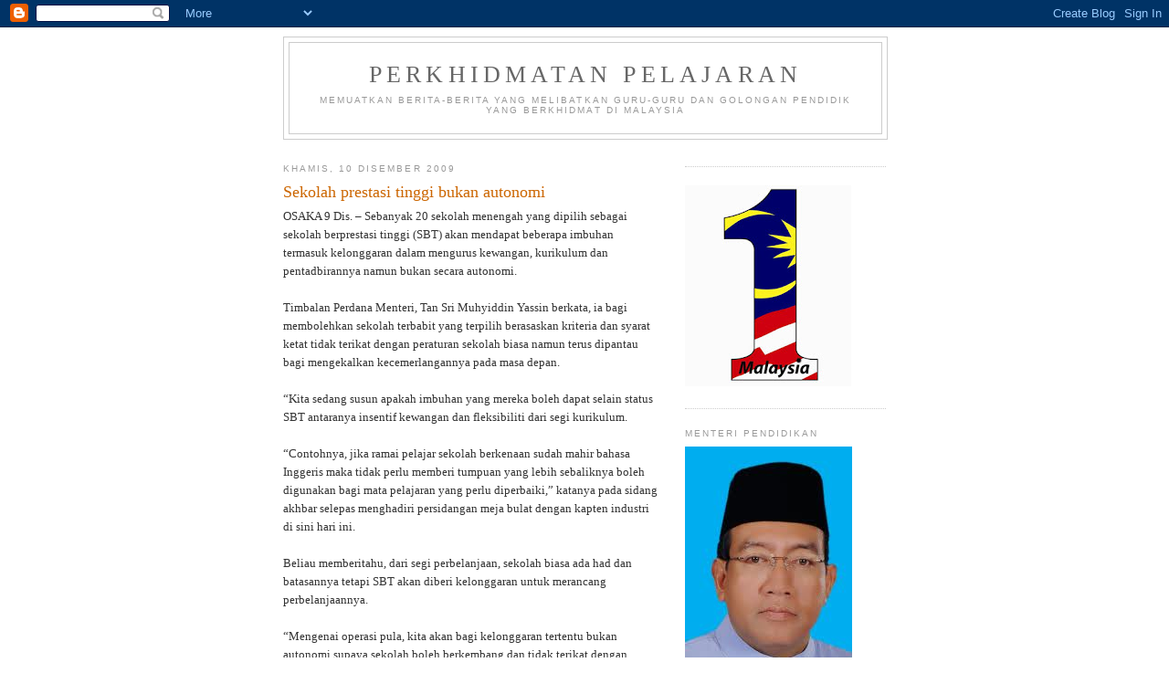

--- FILE ---
content_type: text/html; charset=UTF-8
request_url: https://perkhidmatanpelajaran.blogspot.com/2009/12/sekolah-prestasi-tinggi-bukan-autonomi.html
body_size: 12948
content:
<!DOCTYPE html>
<html dir='ltr'>
<head>
<link href='https://www.blogger.com/static/v1/widgets/2944754296-widget_css_bundle.css' rel='stylesheet' type='text/css'/>
<meta content='text/html; charset=UTF-8' http-equiv='Content-Type'/>
<meta content='blogger' name='generator'/>
<link href='https://perkhidmatanpelajaran.blogspot.com/favicon.ico' rel='icon' type='image/x-icon'/>
<link href='http://perkhidmatanpelajaran.blogspot.com/2009/12/sekolah-prestasi-tinggi-bukan-autonomi.html' rel='canonical'/>
<link rel="alternate" type="application/atom+xml" title="Perkhidmatan Pelajaran - Atom" href="https://perkhidmatanpelajaran.blogspot.com/feeds/posts/default" />
<link rel="alternate" type="application/rss+xml" title="Perkhidmatan Pelajaran - RSS" href="https://perkhidmatanpelajaran.blogspot.com/feeds/posts/default?alt=rss" />
<link rel="service.post" type="application/atom+xml" title="Perkhidmatan Pelajaran - Atom" href="https://www.blogger.com/feeds/8561856196391456631/posts/default" />

<link rel="alternate" type="application/atom+xml" title="Perkhidmatan Pelajaran - Atom" href="https://perkhidmatanpelajaran.blogspot.com/feeds/1852265135494613816/comments/default" />
<!--Can't find substitution for tag [blog.ieCssRetrofitLinks]-->
<meta content='http://perkhidmatanpelajaran.blogspot.com/2009/12/sekolah-prestasi-tinggi-bukan-autonomi.html' property='og:url'/>
<meta content='Sekolah prestasi tinggi bukan autonomi' property='og:title'/>
<meta content='OSAKA 9 Dis. – Sebanyak 20 sekolah menengah yang dipilih sebagai sekolah berprestasi tinggi (SBT) akan mendapat beberapa imbuhan termasuk ke...' property='og:description'/>
<title>Perkhidmatan Pelajaran: Sekolah prestasi tinggi bukan autonomi</title>
<style id='page-skin-1' type='text/css'><!--
/*
-----------------------------------------------
Blogger Template Style
Name:     Minima
Date:     26 Feb 2004
Updated by: Blogger Team
----------------------------------------------- */
/* Use this with templates/template-twocol.html */
body {
background:#ffffff;
margin:0;
color:#333333;
font:x-small Georgia Serif;
font-size/* */:/**/small;
font-size: /**/small;
text-align: center;
}
a:link {
color:#5588aa;
text-decoration:none;
}
a:visited {
color:#999999;
text-decoration:none;
}
a:hover {
color:#cc6600;
text-decoration:underline;
}
a img {
border-width:0;
}
/* Header
-----------------------------------------------
*/
#header-wrapper {
width:660px;
margin:0 auto 10px;
border:1px solid #cccccc;
}
#header-inner {
background-position: center;
margin-left: auto;
margin-right: auto;
}
#header {
margin: 5px;
border: 1px solid #cccccc;
text-align: center;
color:#666666;
}
#header h1 {
margin:5px 5px 0;
padding:15px 20px .25em;
line-height:1.2em;
text-transform:uppercase;
letter-spacing:.2em;
font: normal normal 200% Georgia, Serif;
}
#header a {
color:#666666;
text-decoration:none;
}
#header a:hover {
color:#666666;
}
#header .description {
margin:0 5px 5px;
padding:0 20px 15px;
max-width:700px;
text-transform:uppercase;
letter-spacing:.2em;
line-height: 1.4em;
font: normal normal 78% 'Trebuchet MS', Trebuchet, Arial, Verdana, Sans-serif;
color: #999999;
}
#header img {
margin-left: auto;
margin-right: auto;
}
/* Outer-Wrapper
----------------------------------------------- */
#outer-wrapper {
width: 660px;
margin:0 auto;
padding:10px;
text-align:left;
font: normal normal 100% Georgia, Serif;
}
#main-wrapper {
width: 410px;
float: left;
word-wrap: break-word; /* fix for long text breaking sidebar float in IE */
overflow: hidden;     /* fix for long non-text content breaking IE sidebar float */
}
#sidebar-wrapper {
width: 220px;
float: right;
word-wrap: break-word; /* fix for long text breaking sidebar float in IE */
overflow: hidden;      /* fix for long non-text content breaking IE sidebar float */
}
/* Headings
----------------------------------------------- */
h2 {
margin:1.5em 0 .75em;
font:normal normal 78% 'Trebuchet MS',Trebuchet,Arial,Verdana,Sans-serif;
line-height: 1.4em;
text-transform:uppercase;
letter-spacing:.2em;
color:#999999;
}
/* Posts
-----------------------------------------------
*/
h2.date-header {
margin:1.5em 0 .5em;
}
.post {
margin:.5em 0 1.5em;
border-bottom:1px dotted #cccccc;
padding-bottom:1.5em;
}
.post h3 {
margin:.25em 0 0;
padding:0 0 4px;
font-size:140%;
font-weight:normal;
line-height:1.4em;
color:#cc6600;
}
.post h3 a, .post h3 a:visited, .post h3 strong {
display:block;
text-decoration:none;
color:#cc6600;
font-weight:normal;
}
.post h3 strong, .post h3 a:hover {
color:#333333;
}
.post-body {
margin:0 0 .75em;
line-height:1.6em;
}
.post-body blockquote {
line-height:1.3em;
}
.post-footer {
margin: .75em 0;
color:#999999;
text-transform:uppercase;
letter-spacing:.1em;
font: normal normal 78% 'Trebuchet MS', Trebuchet, Arial, Verdana, Sans-serif;
line-height: 1.4em;
}
.comment-link {
margin-left:.6em;
}
.post img, table.tr-caption-container {
padding:4px;
border:1px solid #cccccc;
}
.tr-caption-container img {
border: none;
padding: 0;
}
.post blockquote {
margin:1em 20px;
}
.post blockquote p {
margin:.75em 0;
}
/* Comments
----------------------------------------------- */
#comments h4 {
margin:1em 0;
font-weight: bold;
line-height: 1.4em;
text-transform:uppercase;
letter-spacing:.2em;
color: #999999;
}
#comments-block {
margin:1em 0 1.5em;
line-height:1.6em;
}
#comments-block .comment-author {
margin:.5em 0;
}
#comments-block .comment-body {
margin:.25em 0 0;
}
#comments-block .comment-footer {
margin:-.25em 0 2em;
line-height: 1.4em;
text-transform:uppercase;
letter-spacing:.1em;
}
#comments-block .comment-body p {
margin:0 0 .75em;
}
.deleted-comment {
font-style:italic;
color:gray;
}
#blog-pager-newer-link {
float: left;
}
#blog-pager-older-link {
float: right;
}
#blog-pager {
text-align: center;
}
.feed-links {
clear: both;
line-height: 2.5em;
}
/* Sidebar Content
----------------------------------------------- */
.sidebar {
color: #666666;
line-height: 1.5em;
}
.sidebar ul {
list-style:none;
margin:0 0 0;
padding:0 0 0;
}
.sidebar li {
margin:0;
padding-top:0;
padding-right:0;
padding-bottom:.25em;
padding-left:15px;
text-indent:-15px;
line-height:1.5em;
}
.sidebar .widget, .main .widget {
border-bottom:1px dotted #cccccc;
margin:0 0 1.5em;
padding:0 0 1.5em;
}
.main .Blog {
border-bottom-width: 0;
}
/* Profile
----------------------------------------------- */
.profile-img {
float: left;
margin-top: 0;
margin-right: 5px;
margin-bottom: 5px;
margin-left: 0;
padding: 4px;
border: 1px solid #cccccc;
}
.profile-data {
margin:0;
text-transform:uppercase;
letter-spacing:.1em;
font: normal normal 78% 'Trebuchet MS', Trebuchet, Arial, Verdana, Sans-serif;
color: #999999;
font-weight: bold;
line-height: 1.6em;
}
.profile-datablock {
margin:.5em 0 .5em;
}
.profile-textblock {
margin: 0.5em 0;
line-height: 1.6em;
}
.profile-link {
font: normal normal 78% 'Trebuchet MS', Trebuchet, Arial, Verdana, Sans-serif;
text-transform: uppercase;
letter-spacing: .1em;
}
/* Footer
----------------------------------------------- */
#footer {
width:660px;
clear:both;
margin:0 auto;
padding-top:15px;
line-height: 1.6em;
text-transform:uppercase;
letter-spacing:.1em;
text-align: center;
}

--></style>
<link href='https://www.blogger.com/dyn-css/authorization.css?targetBlogID=8561856196391456631&amp;zx=d36dbbba-e2e7-4124-b084-19f0c36cf752' media='none' onload='if(media!=&#39;all&#39;)media=&#39;all&#39;' rel='stylesheet'/><noscript><link href='https://www.blogger.com/dyn-css/authorization.css?targetBlogID=8561856196391456631&amp;zx=d36dbbba-e2e7-4124-b084-19f0c36cf752' rel='stylesheet'/></noscript>
<meta name='google-adsense-platform-account' content='ca-host-pub-1556223355139109'/>
<meta name='google-adsense-platform-domain' content='blogspot.com'/>

</head>
<body>
<div class='navbar section' id='navbar'><div class='widget Navbar' data-version='1' id='Navbar1'><script type="text/javascript">
    function setAttributeOnload(object, attribute, val) {
      if(window.addEventListener) {
        window.addEventListener('load',
          function(){ object[attribute] = val; }, false);
      } else {
        window.attachEvent('onload', function(){ object[attribute] = val; });
      }
    }
  </script>
<div id="navbar-iframe-container"></div>
<script type="text/javascript" src="https://apis.google.com/js/platform.js"></script>
<script type="text/javascript">
      gapi.load("gapi.iframes:gapi.iframes.style.bubble", function() {
        if (gapi.iframes && gapi.iframes.getContext) {
          gapi.iframes.getContext().openChild({
              url: 'https://www.blogger.com/navbar/8561856196391456631?po\x3d1852265135494613816\x26origin\x3dhttps://perkhidmatanpelajaran.blogspot.com',
              where: document.getElementById("navbar-iframe-container"),
              id: "navbar-iframe"
          });
        }
      });
    </script><script type="text/javascript">
(function() {
var script = document.createElement('script');
script.type = 'text/javascript';
script.src = '//pagead2.googlesyndication.com/pagead/js/google_top_exp.js';
var head = document.getElementsByTagName('head')[0];
if (head) {
head.appendChild(script);
}})();
</script>
</div></div>
<div id='outer-wrapper'><div id='wrap2'>
<!-- skip links for text browsers -->
<span id='skiplinks' style='display:none;'>
<a href='#main'>skip to main </a> |
      <a href='#sidebar'>skip to sidebar</a>
</span>
<div id='header-wrapper'>
<div class='header section' id='header'><div class='widget Header' data-version='1' id='Header1'>
<div id='header-inner'>
<div class='titlewrapper'>
<h1 class='title'>
<a href='https://perkhidmatanpelajaran.blogspot.com/'>
Perkhidmatan Pelajaran
</a>
</h1>
</div>
<div class='descriptionwrapper'>
<p class='description'><span>memuatkan berita-berita yang melibatkan guru-guru dan golongan pendidik yang berkhidmat di Malaysia</span></p>
</div>
</div>
</div></div>
</div>
<div id='content-wrapper'>
<div id='crosscol-wrapper' style='text-align:center'>
<div class='crosscol section' id='crosscol'><div class='widget HTML' data-version='1' id='HTML1'>
<div class='widget-content'>
<!-- nuffnang -->
<script type="text/javascript">
nuffnang_bid = "27085e5c5950b1d5f4b8d72a955927eb";
document.write( "<div id='nuffnang_lb'></div>" );
(function() {	
var nn = document.createElement('script'); nn.type = 'text/javascript';    
nn.src = 'http://synad2.nuffnang.com.my/lb.js';    
var s = document.getElementsByTagName('script')[0]; s.parentNode.insertBefore(nn, s.nextSibling);
})();
</script>
<!-- nuffnang-->
</div>
<div class='clear'></div>
</div></div>
</div>
<div id='main-wrapper'>
<div class='main section' id='main'><div class='widget Blog' data-version='1' id='Blog1'>
<div class='blog-posts hfeed'>

          <div class="date-outer">
        
<h2 class='date-header'><span>Khamis, 10 Disember 2009</span></h2>

          <div class="date-posts">
        
<div class='post-outer'>
<div class='post hentry uncustomized-post-template' itemprop='blogPost' itemscope='itemscope' itemtype='http://schema.org/BlogPosting'>
<meta content='8561856196391456631' itemprop='blogId'/>
<meta content='1852265135494613816' itemprop='postId'/>
<a name='1852265135494613816'></a>
<h3 class='post-title entry-title' itemprop='name'>
Sekolah prestasi tinggi bukan autonomi
</h3>
<div class='post-header'>
<div class='post-header-line-1'></div>
</div>
<div class='post-body entry-content' id='post-body-1852265135494613816' itemprop='description articleBody'>
OSAKA 9 Dis. &#8211; Sebanyak 20 sekolah menengah yang dipilih sebagai sekolah berprestasi tinggi (SBT) akan mendapat beberapa imbuhan termasuk kelonggaran dalam mengurus kewangan, kurikulum dan pentadbirannya namun bukan secara autonomi.<br /><br />Timbalan Perdana Menteri, Tan Sri Muhyiddin Yassin berkata, ia bagi membolehkan sekolah terbabit yang terpilih berasaskan kriteria dan syarat ketat tidak terikat dengan peraturan sekolah biasa namun terus dipantau bagi mengekalkan kecemerlangannya pada masa depan.<br /><br />&#8220;Kita sedang susun apakah imbuhan yang mereka boleh dapat selain status SBT antaranya insentif kewangan dan fleksibiliti dari segi kurikulum.<br /><br />&#8220;Contohnya, jika ramai pelajar sekolah berkenaan sudah mahir bahasa Inggeris maka tidak perlu memberi tumpuan yang lebih sebaliknya boleh digunakan bagi mata pelajaran yang perlu diperbaiki,&#8221; katanya pada sidang akhbar selepas menghadiri persidangan meja bulat dengan kapten industri di sini hari ini.<br /><br />Beliau memberitahu, dari segi perbelanjaan, sekolah biasa ada had dan batasannya tetapi SBT akan diberi kelonggaran untuk merancang perbelanjaannya.<br /><br />&#8220;Mengenai operasi pula, kita akan bagi kelonggaran tertentu bukan autonomi supaya sekolah boleh berkembang dan tidak terikat dengan syarat ditetapkan tetapi kita akan pantau supaya kedudukan sekolah ini akan terus cemerlang,&#8221; katanya.<br /><br />Mengenai kriteria pemilihan SBT, Muhyiddin berkata, ia perlu memenuhi syarat ditetapkan terutama mencatat pencapaian akademik minimum sekitar 80 peratus, berjaya membina personaliti unggul pelajarnya termasuk melahirkan ramai tokoh negara serta banyak memenangi anugerah di peringkat kebangsaan dan antarabangsa.<br /><br />Menteri Pelajaran itu juga memberitahu, pihaknya sedang berbincang dengan Perbendaharaan untuk memberi imbuhan kewangan kepada setiap sekolah selain memperhalusi faedah atau imbuhan lain yang bakal mereka peroleh.<br /><br />Beliau berkata, pemberian insentif dan keistimewaan kepada sekolah yang diiktiraf itu kini dalam peringkat akhir dan ia akan diumumkan selepas dikemukakan kepada Perdana Menteri, Datuk Seri Najib Tun Razak dalam masa terdekat.<br /><br />Katanya, penyenaraian SBT itu akan membolehkan 9,600 sekolah menengah dan rendah di seluruh negara mendapat petunjuk berhubung kedudukan mereka pada peringkat negeri dan nasional.<br /><br />Kementerian Pelajaran mahu SBT menjadi penanda aras kecemerlangan untuk dicontohi sekolah-sekolah lain.<br /><br />Sebagai sebahagian daripada Bidang Keberhasilan Utama Negara (NKRA) dalam pendidikan, kerajaan menyasarkan sebanyak 100 SBT menjelang 2012. &#8211; UTUSAN<br /><br /><span style="font-style: italic;">Utusan Malaysia Online: 10 Disember 2009</span>
<div style='clear: both;'></div>
</div>
<div class='post-footer'>
<div class='post-footer-line post-footer-line-1'>
<span class='post-author vcard'>
Dicatat oleh
<span class='fn' itemprop='author' itemscope='itemscope' itemtype='http://schema.org/Person'>
<meta content='https://www.blogger.com/profile/09834517308623091588' itemprop='url'/>
<a class='g-profile' href='https://www.blogger.com/profile/09834517308623091588' rel='author' title='author profile'>
<span itemprop='name'>GURU_CIKGU</span>
</a>
</span>
</span>
<span class='post-timestamp'>
di
<meta content='http://perkhidmatanpelajaran.blogspot.com/2009/12/sekolah-prestasi-tinggi-bukan-autonomi.html' itemprop='url'/>
<a class='timestamp-link' href='https://perkhidmatanpelajaran.blogspot.com/2009/12/sekolah-prestasi-tinggi-bukan-autonomi.html' rel='bookmark' title='permanent link'><abbr class='published' itemprop='datePublished' title='2009-12-10T06:04:00+08:00'>6:04&#8239;PG</abbr></a>
</span>
<span class='post-comment-link'>
</span>
<span class='post-icons'>
<span class='item-control blog-admin pid-570676993'>
<a href='https://www.blogger.com/post-edit.g?blogID=8561856196391456631&postID=1852265135494613816&from=pencil' title='Edit Catatan'>
<img alt='' class='icon-action' height='18' src='https://resources.blogblog.com/img/icon18_edit_allbkg.gif' width='18'/>
</a>
</span>
</span>
<div class='post-share-buttons goog-inline-block'>
</div>
</div>
<div class='post-footer-line post-footer-line-2'>
<span class='post-labels'>
Label:
<a href='https://perkhidmatanpelajaran.blogspot.com/search/label/Dasar%20Pelajaran' rel='tag'>Dasar Pelajaran</a>,
<a href='https://perkhidmatanpelajaran.blogspot.com/search/label/motivasi%2Fkemajuan%2Fperubahan' rel='tag'>motivasi/kemajuan/perubahan</a>
</span>
</div>
<div class='post-footer-line post-footer-line-3'>
<span class='post-location'>
</span>
</div>
</div>
</div>
<div class='comments' id='comments'>
<a name='comments'></a>
<h4>Tiada ulasan:</h4>
<div id='Blog1_comments-block-wrapper'>
<dl class='avatar-comment-indent' id='comments-block'>
</dl>
</div>
<p class='comment-footer'>
<a href='https://www.blogger.com/comment/fullpage/post/8561856196391456631/1852265135494613816' onclick=''>Catat Ulasan</a>
</p>
</div>
</div>

        </div></div>
      
</div>
<div class='blog-pager' id='blog-pager'>
<span id='blog-pager-newer-link'>
<a class='blog-pager-newer-link' href='https://perkhidmatanpelajaran.blogspot.com/2009/12/kekosongan-seluruh-negara-permudah.html' id='Blog1_blog-pager-newer-link' title='Catatan Terbaru'>Catatan Terbaru</a>
</span>
<span id='blog-pager-older-link'>
<a class='blog-pager-older-link' href='https://perkhidmatanpelajaran.blogspot.com/2009/12/guru-jadi-kerani-di-sekolah.html' id='Blog1_blog-pager-older-link' title='Catatan Lama'>Catatan Lama</a>
</span>
<a class='home-link' href='https://perkhidmatanpelajaran.blogspot.com/'>Laman utama</a>
</div>
<div class='clear'></div>
<div class='post-feeds'>
<div class='feed-links'>
Langgan:
<a class='feed-link' href='https://perkhidmatanpelajaran.blogspot.com/feeds/1852265135494613816/comments/default' target='_blank' type='application/atom+xml'>Catat Ulasan (Atom)</a>
</div>
</div>
</div></div>
</div>
<div id='sidebar-wrapper'>
<div class='sidebar section' id='sidebar'><div class='widget HTML' data-version='1' id='HTML5'>
<div class='widget-content'>
<!-- nuffnang -->
<script type="text/javascript">
nuffnang_bid = "27085e5c5950b1d5f4b8d72a955927eb";
document.write( "<div id='nuffnang_ss'></div>" );
(function() {	
var nn = document.createElement('script'); nn.type = 'text/javascript';    
nn.src = 'http://synad2.nuffnang.com.my/ss.js';    
var s = document.getElementsByTagName('script')[0]; s.parentNode.insertBefore(nn, s.nextSibling);
})();
</script>
<!-- nuffnang-->
</div>
<div class='clear'></div>
</div><div class='widget Image' data-version='1' id='Image7'>
<div class='widget-content'>
<img alt='' height='220' id='Image7_img' src='https://blogger.googleusercontent.com/img/b/R29vZ2xl/AVvXsEjQDEY3r67n44Qjm4rxf_IRmC0KRBgHu9qjsS2WSwLPC35x9m48vcvGhN-FIteAtsUNvqUr-E2NvieutL42ZokowclG8oU7fhkUQ_Ij370VyxZukLrIPt8UHFu_MHkBkLhL8umMLRp_g1bU/s220/Logo1Malaysia.jpg' width='182'/>
<br/>
</div>
<div class='clear'></div>
</div><div class='widget Image' data-version='1' id='Image3'>
<h2>Menteri Pendidikan</h2>
<div class='widget-content'>
<img alt='Menteri Pendidikan' height='275' id='Image3_img' src='https://blogger.googleusercontent.com/img/b/R29vZ2xl/AVvXsEibHNBmbl0B4yuHVFOJm_Xek-iyj9MZnTI6E-q4Tb1MhKwVZ6VNIxDpJuBHH-WBch57cTbg7jL7uV2dW-Xl5_yAslhurIkaNQ2uoYaXcpp-CAiHs0clHEugULxuqkcla8ZTGMAsTyi5WxvS/s1600-r/Mahdzir+Bin+Khalid.jpg' width='183'/>
<br/>
<span class='caption'>Y.B. Datuk Seri Mahdzir Khalid</span>
</div>
<div class='clear'></div>
</div><div class='widget LinkList' data-version='1' id='LinkList4'>
<h2>SAMBUTAN HARI GURU PERINGKAT KEBANGSAAN</h2>
<div class='widget-content'>
<ul>
<li><a href='http://www.moe.gov.my/hariguru/'>Rujukan Untuk Sambutan Hari Guru</a></li>
</ul>
<div class='clear'></div>
</div>
</div><div class='widget LinkList' data-version='1' id='LinkList1'>
<h2>Pautan Utama</h2>
<div class='widget-content'>
<ul>
<li><a href='http://www.jpa.gov.my/'>Jabatan Perkhidmatan Awam</a></li>
<li><a href='http://www.moe.gov.my/'>Kementerian Pelajaran</a></li>
<li><a href='http://www.spp.gov.my/'>Suruhanjaya Perkhidmatan Pelajaran</a></li>
<li><a href='http://www.kmph.matrik.edu.my/PIPP/moe_pipp_00.pdf'>Jemaah Nazir</a></li>
</ul>
<div class='clear'></div>
</div>
</div><div class='widget LinkList' data-version='1' id='LinkList3'>
<h2>Maklumat Pendidikan</h2>
<div class='widget-content'>
<ul>
<li><a href='http://www.moe.gov.my/webdwibahasa/kluster/'>Sekolah Kluster</a></li>
<li><a href='http://ipik.edu.my/sgmdoc/'>Standard Guru Malaysia</a></li>
<li><a href='http://www.moe.gov.my/tayang.php?laman=pekeliling&unit=utama&bhs=my&info=1&mod=senarai&info2=pkel_ikhtisas'>Pekeliling Iktisas Berkaitan Warga Pendidik</a></li>
<li><a href='http://www.kmph.matrik.edu.my/PIPP/moe_pipp_00.pdf'>Pelan Induk Pembangunan Pendidikan</a></li>
<li><a href='http://www.moe.gov.my/jns/skpm1.pdf'>Standard Kualiti Pendidikan Malaysia</a></li>
</ul>
<div class='clear'></div>
</div>
</div><div class='widget LinkList' data-version='1' id='LinkList2'>
<h2>Kesatuan Guru</h2>
<div class='widget-content'>
<ul>
<li><a href='http://www.nutp.org/new/ms/'>KPPK/NUTP</a></li>
<li><a href='http://www.geocities.com/swktu/index.html'>Sarawak Teachers' Union</a></li>
<li><a href='http://www.kgbssarawak.com/'>Kesatuan Guru Bumiputera Sarawak</a></li>
</ul>
<div class='clear'></div>
</div>
</div><div class='widget Followers' data-version='1' id='Followers1'>
<h2 class='title'>Pengikut</h2>
<div class='widget-content'>
<div id='Followers1-wrapper'>
<div style='margin-right:2px;'>
<div><script type="text/javascript" src="https://apis.google.com/js/platform.js"></script>
<div id="followers-iframe-container"></div>
<script type="text/javascript">
    window.followersIframe = null;
    function followersIframeOpen(url) {
      gapi.load("gapi.iframes", function() {
        if (gapi.iframes && gapi.iframes.getContext) {
          window.followersIframe = gapi.iframes.getContext().openChild({
            url: url,
            where: document.getElementById("followers-iframe-container"),
            messageHandlersFilter: gapi.iframes.CROSS_ORIGIN_IFRAMES_FILTER,
            messageHandlers: {
              '_ready': function(obj) {
                window.followersIframe.getIframeEl().height = obj.height;
              },
              'reset': function() {
                window.followersIframe.close();
                followersIframeOpen("https://www.blogger.com/followers/frame/8561856196391456631?colors\x3dCgt0cmFuc3BhcmVudBILdHJhbnNwYXJlbnQaByM2NjY2NjYiByM1NTg4YWEqByNmZmZmZmYyByNjYzY2MDA6ByM2NjY2NjZCByM1NTg4YWFKByM5OTk5OTlSByM1NTg4YWFaC3RyYW5zcGFyZW50\x26pageSize\x3d21\x26hl\x3dms\x26origin\x3dhttps://perkhidmatanpelajaran.blogspot.com");
              },
              'open': function(url) {
                window.followersIframe.close();
                followersIframeOpen(url);
              }
            }
          });
        }
      });
    }
    followersIframeOpen("https://www.blogger.com/followers/frame/8561856196391456631?colors\x3dCgt0cmFuc3BhcmVudBILdHJhbnNwYXJlbnQaByM2NjY2NjYiByM1NTg4YWEqByNmZmZmZmYyByNjYzY2MDA6ByM2NjY2NjZCByM1NTg4YWFKByM5OTk5OTlSByM1NTg4YWFaC3RyYW5zcGFyZW50\x26pageSize\x3d21\x26hl\x3dms\x26origin\x3dhttps://perkhidmatanpelajaran.blogspot.com");
  </script></div>
</div>
</div>
<div class='clear'></div>
</div>
</div><div class='widget Label' data-version='1' id='Label1'>
<h2>Label</h2>
<div class='widget-content list-label-widget-content'>
<ul>
<li>
<a dir='ltr' href='https://perkhidmatanpelajaran.blogspot.com/search/label/1%20Malaysia'>1 Malaysia</a>
</li>
<li>
<a dir='ltr' href='https://perkhidmatanpelajaran.blogspot.com/search/label/anugerah'>anugerah</a>
</li>
<li>
<a dir='ltr' href='https://perkhidmatanpelajaran.blogspot.com/search/label/Arahan'>Arahan</a>
</li>
<li>
<a dir='ltr' href='https://perkhidmatanpelajaran.blogspot.com/search/label/Bangunan%2FPerumahan%2FPembangunan%20Fizikal'>Bangunan/Perumahan/Pembangunan Fizikal</a>
</li>
<li>
<a dir='ltr' href='https://perkhidmatanpelajaran.blogspot.com/search/label/Beban%20Tugas'>Beban Tugas</a>
</li>
<li>
<a dir='ltr' href='https://perkhidmatanpelajaran.blogspot.com/search/label/Belanjawan'>Belanjawan</a>
</li>
<li>
<a dir='ltr' href='https://perkhidmatanpelajaran.blogspot.com/search/label/Belasungkawa'>Belasungkawa</a>
</li>
<li>
<a dir='ltr' href='https://perkhidmatanpelajaran.blogspot.com/search/label/Bencana%2FMalapetaka'>Bencana/Malapetaka</a>
</li>
<li>
<a dir='ltr' href='https://perkhidmatanpelajaran.blogspot.com/search/label/Buku%20teks'>Buku teks</a>
</li>
<li>
<a dir='ltr' href='https://perkhidmatanpelajaran.blogspot.com/search/label/cicir'>cicir</a>
</li>
<li>
<a dir='ltr' href='https://perkhidmatanpelajaran.blogspot.com/search/label/Cuti'>Cuti</a>
</li>
<li>
<a dir='ltr' href='https://perkhidmatanpelajaran.blogspot.com/search/label/Dasar%20Pelajaran'>Dasar Pelajaran</a>
</li>
<li>
<a dir='ltr' href='https://perkhidmatanpelajaran.blogspot.com/search/label/disiplin%20pelajar'>disiplin pelajar</a>
</li>
<li>
<a dir='ltr' href='https://perkhidmatanpelajaran.blogspot.com/search/label/gaji%2Felaun'>gaji/elaun</a>
</li>
<li>
<a dir='ltr' href='https://perkhidmatanpelajaran.blogspot.com/search/label/GSTT'>GSTT</a>
</li>
<li>
<a dir='ltr' href='https://perkhidmatanpelajaran.blogspot.com/search/label/Hari%20Guru'>Hari Guru</a>
</li>
<li>
<a dir='ltr' href='https://perkhidmatanpelajaran.blogspot.com/search/label/kemudahan%2Fbantuan%2Fkerjasama'>kemudahan/bantuan/kerjasama</a>
</li>
<li>
<a dir='ltr' href='https://perkhidmatanpelajaran.blogspot.com/search/label/kokurikulum'>kokurikulum</a>
</li>
<li>
<a dir='ltr' href='https://perkhidmatanpelajaran.blogspot.com/search/label/KPLI'>KPLI</a>
</li>
<li>
<a dir='ltr' href='https://perkhidmatanpelajaran.blogspot.com/search/label/Kurikulum'>Kurikulum</a>
</li>
<li>
<a dir='ltr' href='https://perkhidmatanpelajaran.blogspot.com/search/label/malu'>malu</a>
</li>
<li>
<a dir='ltr' href='https://perkhidmatanpelajaran.blogspot.com/search/label/MBMMBI'>MBMMBI</a>
</li>
<li>
<a dir='ltr' href='https://perkhidmatanpelajaran.blogspot.com/search/label/motivasi%2Fkemajuan%2Fperubahan'>motivasi/kemajuan/perubahan</a>
</li>
<li>
<a dir='ltr' href='https://perkhidmatanpelajaran.blogspot.com/search/label/naik%20pangkat%2Fgred'>naik pangkat/gred</a>
</li>
<li>
<a dir='ltr' href='https://perkhidmatanpelajaran.blogspot.com/search/label/PBS%2FSPPBS'>PBS/SPPBS</a>
</li>
<li>
<a dir='ltr' href='https://perkhidmatanpelajaran.blogspot.com/search/label/pencen%2Fbersara'>pencen/bersara</a>
</li>
<li>
<a dir='ltr' href='https://perkhidmatanpelajaran.blogspot.com/search/label/pendapat'>pendapat</a>
</li>
<li>
<a dir='ltr' href='https://perkhidmatanpelajaran.blogspot.com/search/label/penempatan'>penempatan</a>
</li>
<li>
<a dir='ltr' href='https://perkhidmatanpelajaran.blogspot.com/search/label/pengajaran%20dan%20pembelajaran'>pengajaran dan pembelajaran</a>
</li>
<li>
<a dir='ltr' href='https://perkhidmatanpelajaran.blogspot.com/search/label/penyakit%2Fkesihatan%2Frawatan'>penyakit/kesihatan/rawatan</a>
</li>
<li>
<a dir='ltr' href='https://perkhidmatanpelajaran.blogspot.com/search/label/peperiksaan'>peperiksaan</a>
</li>
<li>
<a dir='ltr' href='https://perkhidmatanpelajaran.blogspot.com/search/label/Perkhidmatan'>Perkhidmatan</a>
</li>
<li>
<a dir='ltr' href='https://perkhidmatanpelajaran.blogspot.com/search/label/permohonan'>permohonan</a>
</li>
<li>
<a dir='ltr' href='https://perkhidmatanpelajaran.blogspot.com/search/label/Persatuan%2FPertubuhan%2FKesatuan'>Persatuan/Pertubuhan/Kesatuan</a>
</li>
<li>
<a dir='ltr' href='https://perkhidmatanpelajaran.blogspot.com/search/label/pertuduhan%2Fjenayah%2Fselisih%20faham'>pertuduhan/jenayah/selisih faham</a>
</li>
<li>
<a dir='ltr' href='https://perkhidmatanpelajaran.blogspot.com/search/label/PIBG'>PIBG</a>
</li>
<li>
<a dir='ltr' href='https://perkhidmatanpelajaran.blogspot.com/search/label/ponteng'>ponteng</a>
</li>
<li>
<a dir='ltr' href='https://perkhidmatanpelajaran.blogspot.com/search/label/PPSMI'>PPSMI</a>
</li>
<li>
<a dir='ltr' href='https://perkhidmatanpelajaran.blogspot.com/search/label/SBP%2FKluster%2FSBT'>SBP/Kluster/SBT</a>
</li>
<li>
<a dir='ltr' href='https://perkhidmatanpelajaran.blogspot.com/search/label/Tingkatan%206'>Tingkatan 6</a>
</li>
<li>
<a dir='ltr' href='https://perkhidmatanpelajaran.blogspot.com/search/label/uniform'>uniform</a>
</li>
<li>
<a dir='ltr' href='https://perkhidmatanpelajaran.blogspot.com/search/label/wang%2Fyuran'>wang/yuran</a>
</li>
</ul>
<div class='clear'></div>
</div>
</div><div class='widget BlogArchive' data-version='1' id='BlogArchive1'>
<h2>Arkib Blog</h2>
<div class='widget-content'>
<div id='ArchiveList'>
<div id='BlogArchive1_ArchiveList'>
<ul class='hierarchy'>
<li class='archivedate collapsed'>
<a class='toggle' href='javascript:void(0)'>
<span class='zippy'>

        &#9658;&#160;
      
</span>
</a>
<a class='post-count-link' href='https://perkhidmatanpelajaran.blogspot.com/2016/'>
2016
</a>
<span class='post-count' dir='ltr'>(1)</span>
<ul class='hierarchy'>
<li class='archivedate collapsed'>
<a class='toggle' href='javascript:void(0)'>
<span class='zippy'>

        &#9658;&#160;
      
</span>
</a>
<a class='post-count-link' href='https://perkhidmatanpelajaran.blogspot.com/2016/11/'>
November
</a>
<span class='post-count' dir='ltr'>(1)</span>
</li>
</ul>
</li>
</ul>
<ul class='hierarchy'>
<li class='archivedate collapsed'>
<a class='toggle' href='javascript:void(0)'>
<span class='zippy'>

        &#9658;&#160;
      
</span>
</a>
<a class='post-count-link' href='https://perkhidmatanpelajaran.blogspot.com/2015/'>
2015
</a>
<span class='post-count' dir='ltr'>(1)</span>
<ul class='hierarchy'>
<li class='archivedate collapsed'>
<a class='toggle' href='javascript:void(0)'>
<span class='zippy'>

        &#9658;&#160;
      
</span>
</a>
<a class='post-count-link' href='https://perkhidmatanpelajaran.blogspot.com/2015/10/'>
Oktober
</a>
<span class='post-count' dir='ltr'>(1)</span>
</li>
</ul>
</li>
</ul>
<ul class='hierarchy'>
<li class='archivedate collapsed'>
<a class='toggle' href='javascript:void(0)'>
<span class='zippy'>

        &#9658;&#160;
      
</span>
</a>
<a class='post-count-link' href='https://perkhidmatanpelajaran.blogspot.com/2014/'>
2014
</a>
<span class='post-count' dir='ltr'>(18)</span>
<ul class='hierarchy'>
<li class='archivedate collapsed'>
<a class='toggle' href='javascript:void(0)'>
<span class='zippy'>

        &#9658;&#160;
      
</span>
</a>
<a class='post-count-link' href='https://perkhidmatanpelajaran.blogspot.com/2014/05/'>
Mei
</a>
<span class='post-count' dir='ltr'>(1)</span>
</li>
</ul>
<ul class='hierarchy'>
<li class='archivedate collapsed'>
<a class='toggle' href='javascript:void(0)'>
<span class='zippy'>

        &#9658;&#160;
      
</span>
</a>
<a class='post-count-link' href='https://perkhidmatanpelajaran.blogspot.com/2014/03/'>
Mac
</a>
<span class='post-count' dir='ltr'>(1)</span>
</li>
</ul>
<ul class='hierarchy'>
<li class='archivedate collapsed'>
<a class='toggle' href='javascript:void(0)'>
<span class='zippy'>

        &#9658;&#160;
      
</span>
</a>
<a class='post-count-link' href='https://perkhidmatanpelajaran.blogspot.com/2014/02/'>
Februari
</a>
<span class='post-count' dir='ltr'>(5)</span>
</li>
</ul>
<ul class='hierarchy'>
<li class='archivedate collapsed'>
<a class='toggle' href='javascript:void(0)'>
<span class='zippy'>

        &#9658;&#160;
      
</span>
</a>
<a class='post-count-link' href='https://perkhidmatanpelajaran.blogspot.com/2014/01/'>
Januari
</a>
<span class='post-count' dir='ltr'>(11)</span>
</li>
</ul>
</li>
</ul>
<ul class='hierarchy'>
<li class='archivedate collapsed'>
<a class='toggle' href='javascript:void(0)'>
<span class='zippy'>

        &#9658;&#160;
      
</span>
</a>
<a class='post-count-link' href='https://perkhidmatanpelajaran.blogspot.com/2013/'>
2013
</a>
<span class='post-count' dir='ltr'>(11)</span>
<ul class='hierarchy'>
<li class='archivedate collapsed'>
<a class='toggle' href='javascript:void(0)'>
<span class='zippy'>

        &#9658;&#160;
      
</span>
</a>
<a class='post-count-link' href='https://perkhidmatanpelajaran.blogspot.com/2013/12/'>
Disember
</a>
<span class='post-count' dir='ltr'>(11)</span>
</li>
</ul>
</li>
</ul>
<ul class='hierarchy'>
<li class='archivedate collapsed'>
<a class='toggle' href='javascript:void(0)'>
<span class='zippy'>

        &#9658;&#160;
      
</span>
</a>
<a class='post-count-link' href='https://perkhidmatanpelajaran.blogspot.com/2012/'>
2012
</a>
<span class='post-count' dir='ltr'>(307)</span>
<ul class='hierarchy'>
<li class='archivedate collapsed'>
<a class='toggle' href='javascript:void(0)'>
<span class='zippy'>

        &#9658;&#160;
      
</span>
</a>
<a class='post-count-link' href='https://perkhidmatanpelajaran.blogspot.com/2012/11/'>
November
</a>
<span class='post-count' dir='ltr'>(2)</span>
</li>
</ul>
<ul class='hierarchy'>
<li class='archivedate collapsed'>
<a class='toggle' href='javascript:void(0)'>
<span class='zippy'>

        &#9658;&#160;
      
</span>
</a>
<a class='post-count-link' href='https://perkhidmatanpelajaran.blogspot.com/2012/08/'>
Ogos
</a>
<span class='post-count' dir='ltr'>(13)</span>
</li>
</ul>
<ul class='hierarchy'>
<li class='archivedate collapsed'>
<a class='toggle' href='javascript:void(0)'>
<span class='zippy'>

        &#9658;&#160;
      
</span>
</a>
<a class='post-count-link' href='https://perkhidmatanpelajaran.blogspot.com/2012/07/'>
Julai
</a>
<span class='post-count' dir='ltr'>(39)</span>
</li>
</ul>
<ul class='hierarchy'>
<li class='archivedate collapsed'>
<a class='toggle' href='javascript:void(0)'>
<span class='zippy'>

        &#9658;&#160;
      
</span>
</a>
<a class='post-count-link' href='https://perkhidmatanpelajaran.blogspot.com/2012/06/'>
Jun
</a>
<span class='post-count' dir='ltr'>(26)</span>
</li>
</ul>
<ul class='hierarchy'>
<li class='archivedate collapsed'>
<a class='toggle' href='javascript:void(0)'>
<span class='zippy'>

        &#9658;&#160;
      
</span>
</a>
<a class='post-count-link' href='https://perkhidmatanpelajaran.blogspot.com/2012/05/'>
Mei
</a>
<span class='post-count' dir='ltr'>(56)</span>
</li>
</ul>
<ul class='hierarchy'>
<li class='archivedate collapsed'>
<a class='toggle' href='javascript:void(0)'>
<span class='zippy'>

        &#9658;&#160;
      
</span>
</a>
<a class='post-count-link' href='https://perkhidmatanpelajaran.blogspot.com/2012/04/'>
April
</a>
<span class='post-count' dir='ltr'>(36)</span>
</li>
</ul>
<ul class='hierarchy'>
<li class='archivedate collapsed'>
<a class='toggle' href='javascript:void(0)'>
<span class='zippy'>

        &#9658;&#160;
      
</span>
</a>
<a class='post-count-link' href='https://perkhidmatanpelajaran.blogspot.com/2012/03/'>
Mac
</a>
<span class='post-count' dir='ltr'>(41)</span>
</li>
</ul>
<ul class='hierarchy'>
<li class='archivedate collapsed'>
<a class='toggle' href='javascript:void(0)'>
<span class='zippy'>

        &#9658;&#160;
      
</span>
</a>
<a class='post-count-link' href='https://perkhidmatanpelajaran.blogspot.com/2012/02/'>
Februari
</a>
<span class='post-count' dir='ltr'>(46)</span>
</li>
</ul>
<ul class='hierarchy'>
<li class='archivedate collapsed'>
<a class='toggle' href='javascript:void(0)'>
<span class='zippy'>

        &#9658;&#160;
      
</span>
</a>
<a class='post-count-link' href='https://perkhidmatanpelajaran.blogspot.com/2012/01/'>
Januari
</a>
<span class='post-count' dir='ltr'>(48)</span>
</li>
</ul>
</li>
</ul>
<ul class='hierarchy'>
<li class='archivedate collapsed'>
<a class='toggle' href='javascript:void(0)'>
<span class='zippy'>

        &#9658;&#160;
      
</span>
</a>
<a class='post-count-link' href='https://perkhidmatanpelajaran.blogspot.com/2011/'>
2011
</a>
<span class='post-count' dir='ltr'>(595)</span>
<ul class='hierarchy'>
<li class='archivedate collapsed'>
<a class='toggle' href='javascript:void(0)'>
<span class='zippy'>

        &#9658;&#160;
      
</span>
</a>
<a class='post-count-link' href='https://perkhidmatanpelajaran.blogspot.com/2011/12/'>
Disember
</a>
<span class='post-count' dir='ltr'>(33)</span>
</li>
</ul>
<ul class='hierarchy'>
<li class='archivedate collapsed'>
<a class='toggle' href='javascript:void(0)'>
<span class='zippy'>

        &#9658;&#160;
      
</span>
</a>
<a class='post-count-link' href='https://perkhidmatanpelajaran.blogspot.com/2011/11/'>
November
</a>
<span class='post-count' dir='ltr'>(86)</span>
</li>
</ul>
<ul class='hierarchy'>
<li class='archivedate collapsed'>
<a class='toggle' href='javascript:void(0)'>
<span class='zippy'>

        &#9658;&#160;
      
</span>
</a>
<a class='post-count-link' href='https://perkhidmatanpelajaran.blogspot.com/2011/10/'>
Oktober
</a>
<span class='post-count' dir='ltr'>(60)</span>
</li>
</ul>
<ul class='hierarchy'>
<li class='archivedate collapsed'>
<a class='toggle' href='javascript:void(0)'>
<span class='zippy'>

        &#9658;&#160;
      
</span>
</a>
<a class='post-count-link' href='https://perkhidmatanpelajaran.blogspot.com/2011/09/'>
September
</a>
<span class='post-count' dir='ltr'>(39)</span>
</li>
</ul>
<ul class='hierarchy'>
<li class='archivedate collapsed'>
<a class='toggle' href='javascript:void(0)'>
<span class='zippy'>

        &#9658;&#160;
      
</span>
</a>
<a class='post-count-link' href='https://perkhidmatanpelajaran.blogspot.com/2011/08/'>
Ogos
</a>
<span class='post-count' dir='ltr'>(58)</span>
</li>
</ul>
<ul class='hierarchy'>
<li class='archivedate collapsed'>
<a class='toggle' href='javascript:void(0)'>
<span class='zippy'>

        &#9658;&#160;
      
</span>
</a>
<a class='post-count-link' href='https://perkhidmatanpelajaran.blogspot.com/2011/07/'>
Julai
</a>
<span class='post-count' dir='ltr'>(41)</span>
</li>
</ul>
<ul class='hierarchy'>
<li class='archivedate collapsed'>
<a class='toggle' href='javascript:void(0)'>
<span class='zippy'>

        &#9658;&#160;
      
</span>
</a>
<a class='post-count-link' href='https://perkhidmatanpelajaran.blogspot.com/2011/06/'>
Jun
</a>
<span class='post-count' dir='ltr'>(37)</span>
</li>
</ul>
<ul class='hierarchy'>
<li class='archivedate collapsed'>
<a class='toggle' href='javascript:void(0)'>
<span class='zippy'>

        &#9658;&#160;
      
</span>
</a>
<a class='post-count-link' href='https://perkhidmatanpelajaran.blogspot.com/2011/05/'>
Mei
</a>
<span class='post-count' dir='ltr'>(80)</span>
</li>
</ul>
<ul class='hierarchy'>
<li class='archivedate collapsed'>
<a class='toggle' href='javascript:void(0)'>
<span class='zippy'>

        &#9658;&#160;
      
</span>
</a>
<a class='post-count-link' href='https://perkhidmatanpelajaran.blogspot.com/2011/04/'>
April
</a>
<span class='post-count' dir='ltr'>(32)</span>
</li>
</ul>
<ul class='hierarchy'>
<li class='archivedate collapsed'>
<a class='toggle' href='javascript:void(0)'>
<span class='zippy'>

        &#9658;&#160;
      
</span>
</a>
<a class='post-count-link' href='https://perkhidmatanpelajaran.blogspot.com/2011/03/'>
Mac
</a>
<span class='post-count' dir='ltr'>(29)</span>
</li>
</ul>
<ul class='hierarchy'>
<li class='archivedate collapsed'>
<a class='toggle' href='javascript:void(0)'>
<span class='zippy'>

        &#9658;&#160;
      
</span>
</a>
<a class='post-count-link' href='https://perkhidmatanpelajaran.blogspot.com/2011/02/'>
Februari
</a>
<span class='post-count' dir='ltr'>(36)</span>
</li>
</ul>
<ul class='hierarchy'>
<li class='archivedate collapsed'>
<a class='toggle' href='javascript:void(0)'>
<span class='zippy'>

        &#9658;&#160;
      
</span>
</a>
<a class='post-count-link' href='https://perkhidmatanpelajaran.blogspot.com/2011/01/'>
Januari
</a>
<span class='post-count' dir='ltr'>(64)</span>
</li>
</ul>
</li>
</ul>
<ul class='hierarchy'>
<li class='archivedate collapsed'>
<a class='toggle' href='javascript:void(0)'>
<span class='zippy'>

        &#9658;&#160;
      
</span>
</a>
<a class='post-count-link' href='https://perkhidmatanpelajaran.blogspot.com/2010/'>
2010
</a>
<span class='post-count' dir='ltr'>(912)</span>
<ul class='hierarchy'>
<li class='archivedate collapsed'>
<a class='toggle' href='javascript:void(0)'>
<span class='zippy'>

        &#9658;&#160;
      
</span>
</a>
<a class='post-count-link' href='https://perkhidmatanpelajaran.blogspot.com/2010/12/'>
Disember
</a>
<span class='post-count' dir='ltr'>(31)</span>
</li>
</ul>
<ul class='hierarchy'>
<li class='archivedate collapsed'>
<a class='toggle' href='javascript:void(0)'>
<span class='zippy'>

        &#9658;&#160;
      
</span>
</a>
<a class='post-count-link' href='https://perkhidmatanpelajaran.blogspot.com/2010/11/'>
November
</a>
<span class='post-count' dir='ltr'>(69)</span>
</li>
</ul>
<ul class='hierarchy'>
<li class='archivedate collapsed'>
<a class='toggle' href='javascript:void(0)'>
<span class='zippy'>

        &#9658;&#160;
      
</span>
</a>
<a class='post-count-link' href='https://perkhidmatanpelajaran.blogspot.com/2010/10/'>
Oktober
</a>
<span class='post-count' dir='ltr'>(74)</span>
</li>
</ul>
<ul class='hierarchy'>
<li class='archivedate collapsed'>
<a class='toggle' href='javascript:void(0)'>
<span class='zippy'>

        &#9658;&#160;
      
</span>
</a>
<a class='post-count-link' href='https://perkhidmatanpelajaran.blogspot.com/2010/09/'>
September
</a>
<span class='post-count' dir='ltr'>(35)</span>
</li>
</ul>
<ul class='hierarchy'>
<li class='archivedate collapsed'>
<a class='toggle' href='javascript:void(0)'>
<span class='zippy'>

        &#9658;&#160;
      
</span>
</a>
<a class='post-count-link' href='https://perkhidmatanpelajaran.blogspot.com/2010/08/'>
Ogos
</a>
<span class='post-count' dir='ltr'>(56)</span>
</li>
</ul>
<ul class='hierarchy'>
<li class='archivedate collapsed'>
<a class='toggle' href='javascript:void(0)'>
<span class='zippy'>

        &#9658;&#160;
      
</span>
</a>
<a class='post-count-link' href='https://perkhidmatanpelajaran.blogspot.com/2010/07/'>
Julai
</a>
<span class='post-count' dir='ltr'>(97)</span>
</li>
</ul>
<ul class='hierarchy'>
<li class='archivedate collapsed'>
<a class='toggle' href='javascript:void(0)'>
<span class='zippy'>

        &#9658;&#160;
      
</span>
</a>
<a class='post-count-link' href='https://perkhidmatanpelajaran.blogspot.com/2010/06/'>
Jun
</a>
<span class='post-count' dir='ltr'>(100)</span>
</li>
</ul>
<ul class='hierarchy'>
<li class='archivedate collapsed'>
<a class='toggle' href='javascript:void(0)'>
<span class='zippy'>

        &#9658;&#160;
      
</span>
</a>
<a class='post-count-link' href='https://perkhidmatanpelajaran.blogspot.com/2010/05/'>
Mei
</a>
<span class='post-count' dir='ltr'>(117)</span>
</li>
</ul>
<ul class='hierarchy'>
<li class='archivedate collapsed'>
<a class='toggle' href='javascript:void(0)'>
<span class='zippy'>

        &#9658;&#160;
      
</span>
</a>
<a class='post-count-link' href='https://perkhidmatanpelajaran.blogspot.com/2010/04/'>
April
</a>
<span class='post-count' dir='ltr'>(110)</span>
</li>
</ul>
<ul class='hierarchy'>
<li class='archivedate collapsed'>
<a class='toggle' href='javascript:void(0)'>
<span class='zippy'>

        &#9658;&#160;
      
</span>
</a>
<a class='post-count-link' href='https://perkhidmatanpelajaran.blogspot.com/2010/03/'>
Mac
</a>
<span class='post-count' dir='ltr'>(74)</span>
</li>
</ul>
<ul class='hierarchy'>
<li class='archivedate collapsed'>
<a class='toggle' href='javascript:void(0)'>
<span class='zippy'>

        &#9658;&#160;
      
</span>
</a>
<a class='post-count-link' href='https://perkhidmatanpelajaran.blogspot.com/2010/02/'>
Februari
</a>
<span class='post-count' dir='ltr'>(60)</span>
</li>
</ul>
<ul class='hierarchy'>
<li class='archivedate collapsed'>
<a class='toggle' href='javascript:void(0)'>
<span class='zippy'>

        &#9658;&#160;
      
</span>
</a>
<a class='post-count-link' href='https://perkhidmatanpelajaran.blogspot.com/2010/01/'>
Januari
</a>
<span class='post-count' dir='ltr'>(89)</span>
</li>
</ul>
</li>
</ul>
<ul class='hierarchy'>
<li class='archivedate expanded'>
<a class='toggle' href='javascript:void(0)'>
<span class='zippy toggle-open'>

        &#9660;&#160;
      
</span>
</a>
<a class='post-count-link' href='https://perkhidmatanpelajaran.blogspot.com/2009/'>
2009
</a>
<span class='post-count' dir='ltr'>(1382)</span>
<ul class='hierarchy'>
<li class='archivedate expanded'>
<a class='toggle' href='javascript:void(0)'>
<span class='zippy toggle-open'>

        &#9660;&#160;
      
</span>
</a>
<a class='post-count-link' href='https://perkhidmatanpelajaran.blogspot.com/2009/12/'>
Disember
</a>
<span class='post-count' dir='ltr'>(71)</span>
<ul class='posts'>
<li><a href='https://perkhidmatanpelajaran.blogspot.com/2009/12/bakal-guru-tunggu-surat-tawaran.html'>Bakal guru tunggu surat tawaran</a></li>
<li><a href='https://perkhidmatanpelajaran.blogspot.com/2009/12/lantikan-guru-lepasan-ijazah-pendidikan.html'>Lantikan guru lepasan ijazah pendidikan ikut kekos...</a></li>
<li><a href='https://perkhidmatanpelajaran.blogspot.com/2009/12/kementerian-perlu-selesaikan.html'>Kementerian perlu selesaikan pertindihan gred jawatan</a></li>
<li><a href='https://perkhidmatanpelajaran.blogspot.com/2009/12/sekolah-terbilang-program-kedap.html'>Sekolah Terbilang: Program Kedap</a></li>
<li><a href='https://perkhidmatanpelajaran.blogspot.com/2009/12/bayaran-tambahan-tidak-membebankan.html'>Bayaran tambahan tidak membebankan</a></li>
<li><a href='https://perkhidmatanpelajaran.blogspot.com/2009/12/pelatih-kesal-institut-tak-hirau-aduan.html'>Pelatih kesal institut tak hirau aduan gangguan pe...</a></li>
<li><a href='https://perkhidmatanpelajaran.blogspot.com/2009/12/yuran-sekolah-boleh-dijelaskan-sehingga.html'>Yuran sekolah boleh dijelaskan sehingga akhir tahun</a></li>
<li><a href='https://perkhidmatanpelajaran.blogspot.com/2009/12/keluarkan-garis-panduan-bayaran.html'>Keluarkan garis panduan bayaran tambahan - PIBGN</a></li>
<li><a href='https://perkhidmatanpelajaran.blogspot.com/2009/12/pengajaran-pembelajaran-sistematik.html'>Pengajaran, pembelajaran sistematik</a></li>
<li><a href='https://perkhidmatanpelajaran.blogspot.com/2009/12/ketekunan-guru-pelajar-ramuan-kejayaan.html'>Ketekunan guru, pelajar ramuan kejayaan</a></li>
<li><a href='https://perkhidmatanpelajaran.blogspot.com/2009/12/28188-semua.html'>28,188 semua A</a></li>
<li><a href='https://perkhidmatanpelajaran.blogspot.com/2009/12/kaji-pendidikan-khas-anak-istimewa.html'>Kaji pendidikan khas anak istimewa</a></li>
<li><a href='https://perkhidmatanpelajaran.blogspot.com/2009/12/banyak-kerenah-daftar-sekolah-anak-oku.html'>Banyak kerenah daftar sekolah anak OKU</a></li>
<li><a href='https://perkhidmatanpelajaran.blogspot.com/2009/12/anak-aktif-kokurikulum-pemarkahan-amat.html'>Anak aktif kokurikulum, pemarkahan amat mengecewakan</a></li>
<li><a href='https://perkhidmatanpelajaran.blogspot.com/2009/12/cikgu-ju-jangan-angkuh-hina-guru-tanpa.html'>Cikgu Ju jangan angkuh hina guru tanpa ijazah</a></li>
<li><a href='https://perkhidmatanpelajaran.blogspot.com/2009/12/guru-gunakan-ppm.html'>Guru gunakan PPM?</a></li>
<li><a href='https://perkhidmatanpelajaran.blogspot.com/2009/12/tingkatkan-aktiviti-kokurikulum-puad.html'>Tingkatkan aktiviti kokurikulum &#8211; Puad</a></li>
<li><a href='https://perkhidmatanpelajaran.blogspot.com/2009/12/penanda-aras-guru.html'>Penanda aras guru</a></li>
<li><a href='https://perkhidmatanpelajaran.blogspot.com/2009/12/sekolah-tutup-jika-banjir-teruk.html'>Sekolah tutup jika banjir teruk</a></li>
<li><a href='https://perkhidmatanpelajaran.blogspot.com/2009/12/sbp-jadi-pilihan-utama-pendidikan.html'>SBP jadi pilihan utama pendidikan berkualiti tinggi</a></li>
<li><a href='https://perkhidmatanpelajaran.blogspot.com/2009/12/guru-sukan-dikenal-pasti.html'>Guru sukan dikenal pasti</a></li>
<li><a href='https://perkhidmatanpelajaran.blogspot.com/2009/12/beri-tumpuan-prasekolah.html'>Beri tumpuan prasekolah</a></li>
<li><a href='https://perkhidmatanpelajaran.blogspot.com/2009/12/tambah-guru-tahap-satu.html'>Tambah guru tahap satu</a></li>
<li><a href='https://perkhidmatanpelajaran.blogspot.com/2009/12/saman-pengetua-oleh-guru-mac.html'>Saman pengetua oleh guru Mac</a></li>
<li><a href='https://perkhidmatanpelajaran.blogspot.com/2009/12/terguris-dengan-pandangan-cikgu-ju.html'>Terguris dengan pandangan Cikgu Ju</a></li>
<li><a href='https://perkhidmatanpelajaran.blogspot.com/2009/12/guru-siswazah-cikgu-zam-sokong-cikgu-ju.html'>Guru siswazah: Cikgu Zam sokong Cikgu Ju</a></li>
<li><a href='https://perkhidmatanpelajaran.blogspot.com/2009/12/cara-finland-martabatkan-guru.html'>Cara Finland martabatkan guru</a></li>
<li><a href='https://perkhidmatanpelajaran.blogspot.com/2009/12/sayangi-sekolah-penubuhan-ppda.html'>Sayangi Sekolah: Penubuhan PPDa</a></li>
<li><a href='https://perkhidmatanpelajaran.blogspot.com/2009/12/40-guru-sekitar-pekan-sertai-bengkel.html'>40 guru sekitar Pekan sertai Bengkel ADD</a></li>
<li><a href='https://perkhidmatanpelajaran.blogspot.com/2009/12/nasib-guru-pasca-siswazah-di-sekolah.html'>Nasib guru pasca siswazah di sekolah rendah</a></li>
<li><a href='https://perkhidmatanpelajaran.blogspot.com/2009/12/guru-sarjana-dan-phd-perlu-insentif.html'>Guru Sarjana dan Phd perlu insentif</a></li>
<li><a href='https://perkhidmatanpelajaran.blogspot.com/2009/12/buku-teks-baru.html'>Buku teks baru</a></li>
<li><a href='https://perkhidmatanpelajaran.blogspot.com/2009/12/jadual-waktu-anjal-tingkat-keberkesanan.html'>Jadual waktu anjal tingkat keberkesanan pengajaran...</a></li>
<li><a href='https://perkhidmatanpelajaran.blogspot.com/2009/12/kekosongan-seluruh-negara-permudah.html'>Kekosongan seluruh negara permudah cikgu j-QAF kem...</a></li>
<li><a href='https://perkhidmatanpelajaran.blogspot.com/2009/12/sekolah-prestasi-tinggi-bukan-autonomi.html'>Sekolah prestasi tinggi bukan autonomi</a></li>
<li><a href='https://perkhidmatanpelajaran.blogspot.com/2009/12/guru-jadi-kerani-di-sekolah.html'>Guru jadi kerani di sekolah?</a></li>
<li><a href='https://perkhidmatanpelajaran.blogspot.com/2009/12/jawatan-baru.html'>Jawatan baru</a></li>
<li><a href='https://perkhidmatanpelajaran.blogspot.com/2009/12/sayangi-sekolah-jadi-rujukan.html'>Sayangi Sekolah: Jadi rujukan</a></li>
<li><a href='https://perkhidmatanpelajaran.blogspot.com/2009/12/sayangi-sekolah-berdaya-saing_09.html'>Sayangi Sekolah: Berdaya saing</a></li>
<li><a href='https://perkhidmatanpelajaran.blogspot.com/2009/12/janji-guru.html'>Janji guru</a></li>
<li><a href='https://perkhidmatanpelajaran.blogspot.com/2009/12/pengetua-guru-besar-diberi-kuasa.html'>Pengetua, guru besar diberi kuasa</a></li>
<li><a href='https://perkhidmatanpelajaran.blogspot.com/2009/12/guru-diseksa-tugas-perkeranian-jejas.html'>Guru diseksa tugas perkeranian jejas prestasi seko...</a></li>
<li><a href='https://perkhidmatanpelajaran.blogspot.com/2009/12/bicara-akademia-pemimpin-sekolah_08.html'>Bicara Akademia: Pemimpin sekolah</a></li>
<li><a href='https://perkhidmatanpelajaran.blogspot.com/2009/12/status-sekolah-kluster-berjaya-tingkat.html'>Status Sekolah Kluster berjaya tingkat pengurusan,...</a></li>
<li><a href='https://perkhidmatanpelajaran.blogspot.com/2009/12/kemelut-profesion-guru-akan-berterusan.html'>Kemelut profesion guru akan berterusan</a></li>
<li><a href='https://perkhidmatanpelajaran.blogspot.com/2009/12/pentadbiran-juga-bidang-tugas-guru.html'>Pentadbiran juga bidang tugas guru</a></li>
<li><a href='https://perkhidmatanpelajaran.blogspot.com/2009/12/fokus-pendidikan-tambahan.html'>Fokus: Pendidikan tambahan</a></li>
<li><a href='https://perkhidmatanpelajaran.blogspot.com/2009/12/fokus-sekolah-prestasi-tinggi.html'>Fokus: Sekolah prestasi tinggi</a></li>
<li><a href='https://perkhidmatanpelajaran.blogspot.com/2009/12/sukan-diwajibkan-dalam-kokurikulum.html'>Sukan diwajibkan dalam kokurikulum</a></li>
<li><a href='https://perkhidmatanpelajaran.blogspot.com/2009/12/guru-bukan-sekadar-mendidik.html'>Guru bukan sekadar mendidik</a></li>
<li><a href='https://perkhidmatanpelajaran.blogspot.com/2009/12/guru-wajar-dilibatkan-tugasan-lain.html'>Guru wajar dilibatkan tugasan lain</a></li>
<li><a href='https://perkhidmatanpelajaran.blogspot.com/2009/12/negara-ubah-sistem-untuk-pelajar-pintar.html'>NEGARA  Ubah sistem untuk pelajar pintar - PM</a></li>
<li><a href='https://perkhidmatanpelajaran.blogspot.com/2009/12/sgm-iktiraf-profesion-guru-bukan.html'>SGM iktiraf profesion guru, bukan bebanan</a></li>
<li><a href='https://perkhidmatanpelajaran.blogspot.com/2009/12/dihalau-dari-asrama-tindakan-warden.html'>Dihalau dari asrama - Tindakan warden menyebabkan ...</a></li>
<li><a href='https://perkhidmatanpelajaran.blogspot.com/2009/12/gelaran-guru-semberono-jejas-kewibawaan.html'>Gelaran &#39;guru semberono&#39; jejas kewibawaan pendidik</a></li>
<li><a href='https://perkhidmatanpelajaran.blogspot.com/2009/12/nutp-beri-jaminan-ahli-sokong-penuh-sgm.html'>NUTP beri jaminan ahli sokong penuh SGM</a></li>
<li><a href='https://perkhidmatanpelajaran.blogspot.com/2009/12/punca-kpli-tidak-diiklankan.html'>Punca KPLI tidak diiklankan</a></li>
<li><a href='https://perkhidmatanpelajaran.blogspot.com/2009/12/sokong-usaha-tambah-guru-j-qaf.html'>Sokong usaha tambah guru J-Qaf</a></li>
<li><a href='https://perkhidmatanpelajaran.blogspot.com/2009/12/kelulusan-pertukaran-guru-ikut-kriteria.html'>Kelulusan pertukaran guru ikut kriteria ditetapkan</a></li>
<li><a href='https://perkhidmatanpelajaran.blogspot.com/2009/12/pendidik-tak-wajar-lakukan-tugas.html'>Pendidik tak wajar lakukan tugas pentadbiran</a></li>
<li><a href='https://perkhidmatanpelajaran.blogspot.com/2009/12/pengawas-peperiksaan-ada-had-kawasan.html'>Pengawas peperiksaan ada had kawasan</a></li>
<li><a href='https://perkhidmatanpelajaran.blogspot.com/2009/12/seminar-pibg-mahu-guru-kena-saman.html'>Seminar PIBG mahu guru kena saman dibela kerajaan</a></li>
<li><a href='https://perkhidmatanpelajaran.blogspot.com/2009/12/erti-sebenar-guru-cemerlang.html'>Erti sebenar guru cemerlang</a></li>
<li><a href='https://perkhidmatanpelajaran.blogspot.com/2009/12/sgm-lonjak-pendidikan-negara.html'>SGM lonjak pendidikan negara</a></li>
<li><a href='https://perkhidmatanpelajaran.blogspot.com/2009/12/sekolah-biasa-atasi-premier.html'>Sekolah biasa atasi premier?</a></li>
<li><a href='https://perkhidmatanpelajaran.blogspot.com/2009/12/perancangan-terengganu-kekal-terbaik.html'>Perancangan Terengganu kekal terbaik UPSR</a></li>
<li><a href='https://perkhidmatanpelajaran.blogspot.com/2009/12/sayangi-sekolah-berdaya-saing.html'>Sayangi Sekolah: Berdaya saing</a></li>
<li><a href='https://perkhidmatanpelajaran.blogspot.com/2009/12/tambah-845-guru-jika-laksana-sekolah.html'>Tambah 845 guru jika laksana sekolah satu sesi</a></li>
<li><a href='https://perkhidmatanpelajaran.blogspot.com/2009/12/bicara-akademia-pemimpin-sekolah.html'>Bicara Akademia: Pemimpin sekolah</a></li>
<li><a href='https://perkhidmatanpelajaran.blogspot.com/2009/12/kementerian-pelajaran-teliti-sesi.html'>Kementerian Pelajaran teliti sesi persekolahan 2010</a></li>
<li><a href='https://perkhidmatanpelajaran.blogspot.com/2009/12/usah-rendahkan-martabat-sk.html'>Usah rendahkan martabat SK</a></li>
</ul>
</li>
</ul>
<ul class='hierarchy'>
<li class='archivedate collapsed'>
<a class='toggle' href='javascript:void(0)'>
<span class='zippy'>

        &#9658;&#160;
      
</span>
</a>
<a class='post-count-link' href='https://perkhidmatanpelajaran.blogspot.com/2009/11/'>
November
</a>
<span class='post-count' dir='ltr'>(92)</span>
</li>
</ul>
<ul class='hierarchy'>
<li class='archivedate collapsed'>
<a class='toggle' href='javascript:void(0)'>
<span class='zippy'>

        &#9658;&#160;
      
</span>
</a>
<a class='post-count-link' href='https://perkhidmatanpelajaran.blogspot.com/2009/10/'>
Oktober
</a>
<span class='post-count' dir='ltr'>(185)</span>
</li>
</ul>
<ul class='hierarchy'>
<li class='archivedate collapsed'>
<a class='toggle' href='javascript:void(0)'>
<span class='zippy'>

        &#9658;&#160;
      
</span>
</a>
<a class='post-count-link' href='https://perkhidmatanpelajaran.blogspot.com/2009/09/'>
September
</a>
<span class='post-count' dir='ltr'>(125)</span>
</li>
</ul>
<ul class='hierarchy'>
<li class='archivedate collapsed'>
<a class='toggle' href='javascript:void(0)'>
<span class='zippy'>

        &#9658;&#160;
      
</span>
</a>
<a class='post-count-link' href='https://perkhidmatanpelajaran.blogspot.com/2009/08/'>
Ogos
</a>
<span class='post-count' dir='ltr'>(90)</span>
</li>
</ul>
<ul class='hierarchy'>
<li class='archivedate collapsed'>
<a class='toggle' href='javascript:void(0)'>
<span class='zippy'>

        &#9658;&#160;
      
</span>
</a>
<a class='post-count-link' href='https://perkhidmatanpelajaran.blogspot.com/2009/07/'>
Julai
</a>
<span class='post-count' dir='ltr'>(142)</span>
</li>
</ul>
<ul class='hierarchy'>
<li class='archivedate collapsed'>
<a class='toggle' href='javascript:void(0)'>
<span class='zippy'>

        &#9658;&#160;
      
</span>
</a>
<a class='post-count-link' href='https://perkhidmatanpelajaran.blogspot.com/2009/06/'>
Jun
</a>
<span class='post-count' dir='ltr'>(166)</span>
</li>
</ul>
<ul class='hierarchy'>
<li class='archivedate collapsed'>
<a class='toggle' href='javascript:void(0)'>
<span class='zippy'>

        &#9658;&#160;
      
</span>
</a>
<a class='post-count-link' href='https://perkhidmatanpelajaran.blogspot.com/2009/05/'>
Mei
</a>
<span class='post-count' dir='ltr'>(140)</span>
</li>
</ul>
<ul class='hierarchy'>
<li class='archivedate collapsed'>
<a class='toggle' href='javascript:void(0)'>
<span class='zippy'>

        &#9658;&#160;
      
</span>
</a>
<a class='post-count-link' href='https://perkhidmatanpelajaran.blogspot.com/2009/04/'>
April
</a>
<span class='post-count' dir='ltr'>(123)</span>
</li>
</ul>
<ul class='hierarchy'>
<li class='archivedate collapsed'>
<a class='toggle' href='javascript:void(0)'>
<span class='zippy'>

        &#9658;&#160;
      
</span>
</a>
<a class='post-count-link' href='https://perkhidmatanpelajaran.blogspot.com/2009/03/'>
Mac
</a>
<span class='post-count' dir='ltr'>(157)</span>
</li>
</ul>
<ul class='hierarchy'>
<li class='archivedate collapsed'>
<a class='toggle' href='javascript:void(0)'>
<span class='zippy'>

        &#9658;&#160;
      
</span>
</a>
<a class='post-count-link' href='https://perkhidmatanpelajaran.blogspot.com/2009/02/'>
Februari
</a>
<span class='post-count' dir='ltr'>(51)</span>
</li>
</ul>
<ul class='hierarchy'>
<li class='archivedate collapsed'>
<a class='toggle' href='javascript:void(0)'>
<span class='zippy'>

        &#9658;&#160;
      
</span>
</a>
<a class='post-count-link' href='https://perkhidmatanpelajaran.blogspot.com/2009/01/'>
Januari
</a>
<span class='post-count' dir='ltr'>(40)</span>
</li>
</ul>
</li>
</ul>
<ul class='hierarchy'>
<li class='archivedate collapsed'>
<a class='toggle' href='javascript:void(0)'>
<span class='zippy'>

        &#9658;&#160;
      
</span>
</a>
<a class='post-count-link' href='https://perkhidmatanpelajaran.blogspot.com/2008/'>
2008
</a>
<span class='post-count' dir='ltr'>(439)</span>
<ul class='hierarchy'>
<li class='archivedate collapsed'>
<a class='toggle' href='javascript:void(0)'>
<span class='zippy'>

        &#9658;&#160;
      
</span>
</a>
<a class='post-count-link' href='https://perkhidmatanpelajaran.blogspot.com/2008/12/'>
Disember
</a>
<span class='post-count' dir='ltr'>(65)</span>
</li>
</ul>
<ul class='hierarchy'>
<li class='archivedate collapsed'>
<a class='toggle' href='javascript:void(0)'>
<span class='zippy'>

        &#9658;&#160;
      
</span>
</a>
<a class='post-count-link' href='https://perkhidmatanpelajaran.blogspot.com/2008/11/'>
November
</a>
<span class='post-count' dir='ltr'>(61)</span>
</li>
</ul>
<ul class='hierarchy'>
<li class='archivedate collapsed'>
<a class='toggle' href='javascript:void(0)'>
<span class='zippy'>

        &#9658;&#160;
      
</span>
</a>
<a class='post-count-link' href='https://perkhidmatanpelajaran.blogspot.com/2008/10/'>
Oktober
</a>
<span class='post-count' dir='ltr'>(37)</span>
</li>
</ul>
<ul class='hierarchy'>
<li class='archivedate collapsed'>
<a class='toggle' href='javascript:void(0)'>
<span class='zippy'>

        &#9658;&#160;
      
</span>
</a>
<a class='post-count-link' href='https://perkhidmatanpelajaran.blogspot.com/2008/09/'>
September
</a>
<span class='post-count' dir='ltr'>(47)</span>
</li>
</ul>
<ul class='hierarchy'>
<li class='archivedate collapsed'>
<a class='toggle' href='javascript:void(0)'>
<span class='zippy'>

        &#9658;&#160;
      
</span>
</a>
<a class='post-count-link' href='https://perkhidmatanpelajaran.blogspot.com/2008/08/'>
Ogos
</a>
<span class='post-count' dir='ltr'>(50)</span>
</li>
</ul>
<ul class='hierarchy'>
<li class='archivedate collapsed'>
<a class='toggle' href='javascript:void(0)'>
<span class='zippy'>

        &#9658;&#160;
      
</span>
</a>
<a class='post-count-link' href='https://perkhidmatanpelajaran.blogspot.com/2008/07/'>
Julai
</a>
<span class='post-count' dir='ltr'>(77)</span>
</li>
</ul>
<ul class='hierarchy'>
<li class='archivedate collapsed'>
<a class='toggle' href='javascript:void(0)'>
<span class='zippy'>

        &#9658;&#160;
      
</span>
</a>
<a class='post-count-link' href='https://perkhidmatanpelajaran.blogspot.com/2008/06/'>
Jun
</a>
<span class='post-count' dir='ltr'>(75)</span>
</li>
</ul>
<ul class='hierarchy'>
<li class='archivedate collapsed'>
<a class='toggle' href='javascript:void(0)'>
<span class='zippy'>

        &#9658;&#160;
      
</span>
</a>
<a class='post-count-link' href='https://perkhidmatanpelajaran.blogspot.com/2008/05/'>
Mei
</a>
<span class='post-count' dir='ltr'>(27)</span>
</li>
</ul>
</li>
</ul>
</div>
</div>
<div class='clear'></div>
</div>
</div><div class='widget HTML' data-version='1' id='HTML2'>
<div class='widget-content'>
<script src="//synad2.nuffnang.com.my/xchange_hit.php?js&amp;bid=27085e5c5950b1d5f4b8d72a955927eb" type="text/javascript"></script>
</div>
<div class='clear'></div>
</div></div>
</div>
<!-- spacer for skins that want sidebar and main to be the same height-->
<div class='clear'>&#160;</div>
</div>
<!-- end content-wrapper -->
<div id='footer-wrapper'>
<div class='footer section' id='footer'><div class='widget Text' data-version='1' id='Text1'>
<h2 class='title'>Penafian</h2>
<div class='widget-content'>
Pemilik blog Perkhidmatan Pelajaran tidak bertanggungjawab terhadap sebarang komen atau catatan yang tercatat dalam ruangan <span style="font-weight: bold;">ulasan dan ShoutMix</span>. Sebarang komen atau catatan yang tertera adalah tanggungjawab pengirim sepenuhnya.
</div>
<div class='clear'></div>
</div></div>
</div>
</div></div>
<!-- end outer-wrapper -->

<script type="text/javascript" src="https://www.blogger.com/static/v1/widgets/2028843038-widgets.js"></script>
<script type='text/javascript'>
window['__wavt'] = 'AOuZoY7zxSVktUryLFTvFNRKDrHPGOZ7uw:1769718974026';_WidgetManager._Init('//www.blogger.com/rearrange?blogID\x3d8561856196391456631','//perkhidmatanpelajaran.blogspot.com/2009/12/sekolah-prestasi-tinggi-bukan-autonomi.html','8561856196391456631');
_WidgetManager._SetDataContext([{'name': 'blog', 'data': {'blogId': '8561856196391456631', 'title': 'Perkhidmatan Pelajaran', 'url': 'https://perkhidmatanpelajaran.blogspot.com/2009/12/sekolah-prestasi-tinggi-bukan-autonomi.html', 'canonicalUrl': 'http://perkhidmatanpelajaran.blogspot.com/2009/12/sekolah-prestasi-tinggi-bukan-autonomi.html', 'homepageUrl': 'https://perkhidmatanpelajaran.blogspot.com/', 'searchUrl': 'https://perkhidmatanpelajaran.blogspot.com/search', 'canonicalHomepageUrl': 'http://perkhidmatanpelajaran.blogspot.com/', 'blogspotFaviconUrl': 'https://perkhidmatanpelajaran.blogspot.com/favicon.ico', 'bloggerUrl': 'https://www.blogger.com', 'hasCustomDomain': false, 'httpsEnabled': true, 'enabledCommentProfileImages': true, 'gPlusViewType': 'FILTERED_POSTMOD', 'adultContent': false, 'analyticsAccountNumber': '', 'encoding': 'UTF-8', 'locale': 'ms', 'localeUnderscoreDelimited': 'ms', 'languageDirection': 'ltr', 'isPrivate': false, 'isMobile': false, 'isMobileRequest': false, 'mobileClass': '', 'isPrivateBlog': false, 'isDynamicViewsAvailable': true, 'feedLinks': '\x3clink rel\x3d\x22alternate\x22 type\x3d\x22application/atom+xml\x22 title\x3d\x22Perkhidmatan Pelajaran - Atom\x22 href\x3d\x22https://perkhidmatanpelajaran.blogspot.com/feeds/posts/default\x22 /\x3e\n\x3clink rel\x3d\x22alternate\x22 type\x3d\x22application/rss+xml\x22 title\x3d\x22Perkhidmatan Pelajaran - RSS\x22 href\x3d\x22https://perkhidmatanpelajaran.blogspot.com/feeds/posts/default?alt\x3drss\x22 /\x3e\n\x3clink rel\x3d\x22service.post\x22 type\x3d\x22application/atom+xml\x22 title\x3d\x22Perkhidmatan Pelajaran - Atom\x22 href\x3d\x22https://www.blogger.com/feeds/8561856196391456631/posts/default\x22 /\x3e\n\n\x3clink rel\x3d\x22alternate\x22 type\x3d\x22application/atom+xml\x22 title\x3d\x22Perkhidmatan Pelajaran - Atom\x22 href\x3d\x22https://perkhidmatanpelajaran.blogspot.com/feeds/1852265135494613816/comments/default\x22 /\x3e\n', 'meTag': '', 'adsenseHostId': 'ca-host-pub-1556223355139109', 'adsenseHasAds': false, 'adsenseAutoAds': false, 'boqCommentIframeForm': true, 'loginRedirectParam': '', 'isGoogleEverywhereLinkTooltipEnabled': true, 'view': '', 'dynamicViewsCommentsSrc': '//www.blogblog.com/dynamicviews/4224c15c4e7c9321/js/comments.js', 'dynamicViewsScriptSrc': '//www.blogblog.com/dynamicviews/89095fe91e92b36b', 'plusOneApiSrc': 'https://apis.google.com/js/platform.js', 'disableGComments': true, 'interstitialAccepted': false, 'sharing': {'platforms': [{'name': 'Dapatkan pautan', 'key': 'link', 'shareMessage': 'Dapatkan pautan', 'target': ''}, {'name': 'Facebook', 'key': 'facebook', 'shareMessage': 'Kongsi ke Facebook', 'target': 'facebook'}, {'name': 'BlogThis!', 'key': 'blogThis', 'shareMessage': 'BlogThis!', 'target': 'blog'}, {'name': 'X', 'key': 'twitter', 'shareMessage': 'Kongsi ke X', 'target': 'twitter'}, {'name': 'Pinterest', 'key': 'pinterest', 'shareMessage': 'Kongsi ke Pinterest', 'target': 'pinterest'}, {'name': 'E-mel', 'key': 'email', 'shareMessage': 'E-mel', 'target': 'email'}], 'disableGooglePlus': true, 'googlePlusShareButtonWidth': 0, 'googlePlusBootstrap': '\x3cscript type\x3d\x22text/javascript\x22\x3ewindow.___gcfg \x3d {\x27lang\x27: \x27ms\x27};\x3c/script\x3e'}, 'hasCustomJumpLinkMessage': false, 'jumpLinkMessage': 'Baca lagi', 'pageType': 'item', 'postId': '1852265135494613816', 'pageName': 'Sekolah prestasi tinggi bukan autonomi', 'pageTitle': 'Perkhidmatan Pelajaran: Sekolah prestasi tinggi bukan autonomi'}}, {'name': 'features', 'data': {}}, {'name': 'messages', 'data': {'edit': 'Edit', 'linkCopiedToClipboard': 'Pautan disalin ke papan keratan!', 'ok': 'Ok', 'postLink': 'Pautan Catatan'}}, {'name': 'template', 'data': {'isResponsive': false, 'isAlternateRendering': false, 'isCustom': false}}, {'name': 'view', 'data': {'classic': {'name': 'classic', 'url': '?view\x3dclassic'}, 'flipcard': {'name': 'flipcard', 'url': '?view\x3dflipcard'}, 'magazine': {'name': 'magazine', 'url': '?view\x3dmagazine'}, 'mosaic': {'name': 'mosaic', 'url': '?view\x3dmosaic'}, 'sidebar': {'name': 'sidebar', 'url': '?view\x3dsidebar'}, 'snapshot': {'name': 'snapshot', 'url': '?view\x3dsnapshot'}, 'timeslide': {'name': 'timeslide', 'url': '?view\x3dtimeslide'}, 'isMobile': false, 'title': 'Sekolah prestasi tinggi bukan autonomi', 'description': 'OSAKA 9 Dis. \u2013 Sebanyak 20 sekolah menengah yang dipilih sebagai sekolah berprestasi tinggi (SBT) akan mendapat beberapa imbuhan termasuk ke...', 'url': 'https://perkhidmatanpelajaran.blogspot.com/2009/12/sekolah-prestasi-tinggi-bukan-autonomi.html', 'type': 'item', 'isSingleItem': true, 'isMultipleItems': false, 'isError': false, 'isPage': false, 'isPost': true, 'isHomepage': false, 'isArchive': false, 'isLabelSearch': false, 'postId': 1852265135494613816}}]);
_WidgetManager._RegisterWidget('_NavbarView', new _WidgetInfo('Navbar1', 'navbar', document.getElementById('Navbar1'), {}, 'displayModeFull'));
_WidgetManager._RegisterWidget('_HeaderView', new _WidgetInfo('Header1', 'header', document.getElementById('Header1'), {}, 'displayModeFull'));
_WidgetManager._RegisterWidget('_HTMLView', new _WidgetInfo('HTML1', 'crosscol', document.getElementById('HTML1'), {}, 'displayModeFull'));
_WidgetManager._RegisterWidget('_BlogView', new _WidgetInfo('Blog1', 'main', document.getElementById('Blog1'), {'cmtInteractionsEnabled': false, 'lightboxEnabled': true, 'lightboxModuleUrl': 'https://www.blogger.com/static/v1/jsbin/3959183531-lbx__ms.js', 'lightboxCssUrl': 'https://www.blogger.com/static/v1/v-css/828616780-lightbox_bundle.css'}, 'displayModeFull'));
_WidgetManager._RegisterWidget('_HTMLView', new _WidgetInfo('HTML5', 'sidebar', document.getElementById('HTML5'), {}, 'displayModeFull'));
_WidgetManager._RegisterWidget('_ImageView', new _WidgetInfo('Image7', 'sidebar', document.getElementById('Image7'), {'resize': false}, 'displayModeFull'));
_WidgetManager._RegisterWidget('_ImageView', new _WidgetInfo('Image3', 'sidebar', document.getElementById('Image3'), {'resize': true}, 'displayModeFull'));
_WidgetManager._RegisterWidget('_LinkListView', new _WidgetInfo('LinkList4', 'sidebar', document.getElementById('LinkList4'), {}, 'displayModeFull'));
_WidgetManager._RegisterWidget('_LinkListView', new _WidgetInfo('LinkList1', 'sidebar', document.getElementById('LinkList1'), {}, 'displayModeFull'));
_WidgetManager._RegisterWidget('_LinkListView', new _WidgetInfo('LinkList3', 'sidebar', document.getElementById('LinkList3'), {}, 'displayModeFull'));
_WidgetManager._RegisterWidget('_LinkListView', new _WidgetInfo('LinkList2', 'sidebar', document.getElementById('LinkList2'), {}, 'displayModeFull'));
_WidgetManager._RegisterWidget('_FollowersView', new _WidgetInfo('Followers1', 'sidebar', document.getElementById('Followers1'), {}, 'displayModeFull'));
_WidgetManager._RegisterWidget('_LabelView', new _WidgetInfo('Label1', 'sidebar', document.getElementById('Label1'), {}, 'displayModeFull'));
_WidgetManager._RegisterWidget('_BlogArchiveView', new _WidgetInfo('BlogArchive1', 'sidebar', document.getElementById('BlogArchive1'), {'languageDirection': 'ltr', 'loadingMessage': 'Memuatkan\x26hellip;'}, 'displayModeFull'));
_WidgetManager._RegisterWidget('_HTMLView', new _WidgetInfo('HTML2', 'sidebar', document.getElementById('HTML2'), {}, 'displayModeFull'));
_WidgetManager._RegisterWidget('_TextView', new _WidgetInfo('Text1', 'footer', document.getElementById('Text1'), {}, 'displayModeFull'));
</script>
</body>
</html>